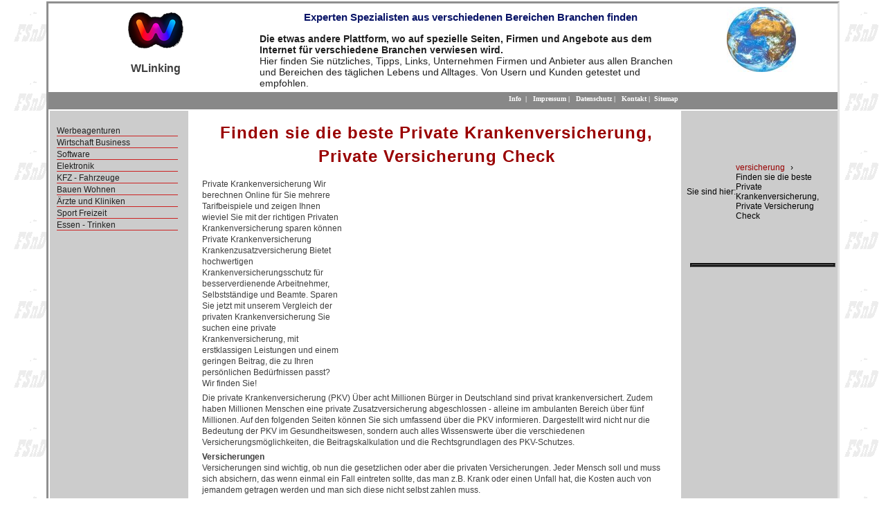

--- FILE ---
content_type: text/html; charset=utf-8
request_url: https://www.wlinking.de/versicherung/online-vergleich-private-krankenversicherung.html
body_size: 5309
content:
<!DOCTYPE html>
<html lang="de-DE">
<head>

<meta charset="utf-8">
<!-- 
	Typo3 implementation FSnD Germany

	This website is powered by TYPO3 - inspiring people to share!
	TYPO3 is a free open source Content Management Framework initially created by Kasper Skaarhoj and licensed under GNU/GPL.
	TYPO3 is copyright 1998-2026 of Kasper Skaarhoj. Extensions are copyright of their respective owners.
	Information and contribution at https://typo3.org/
-->

<base href="https://www.wlinking.de/">


<meta name="generator" content="TYPO3 CMS" />
<meta name="description" content="Online Vergleich Private_krankenversicherung, Private_krankenversicherung, Vergleich Private Krankenversicherung, Vergleichen Sie die verschiedenen Versicherungen der Privaten Krankenversicherung und " />
<meta name="viewport" content="width=960, user-scalable=yes" />
<meta name="keywords" content="Online Vergleich Private_krankenversicherung, Private_krankenversicherung, pkv, private krankenversicherung, private, krankenve" />
<meta property="og:title" content="Online Vergleich Private_krankenversicherung, Finden sie die beste Private Krankenversicherung, Private Versicherung Check" />
<meta property="og:description" content="Online Vergleich Private_krankenversicherung, Private_krankenversicherung, Vergleich Private Krankenversicherung, Vergleichen Sie die verschiedenen Versicherungen der Privaten Krankenversicherung und " />
<meta name="twitter:card" content="summary" />
<meta name="twitter:title" content="Online Vergleich Private_krankenversicherung, Finden sie die beste Private Krankenversicherung, Private Versicherung Check" />
<meta name="twitter:description" content="Online Vergleich Private_krankenversicherung, Private_krankenversicherung, Vergleich Private Krankenversicherung, Vergleichen Sie die verschiedenen Versicherungen der Privaten Krankenversicherung und " />


<link rel="stylesheet" type="text/css" href="/typo3temp/assets/css/d42b6e1bdf.css?1751220385" media="all">
<link rel="stylesheet" type="text/css" href="/typo3conf/ext/prolink/Resources/Public/Css/prolink.css?1751219689" media="all">
<link rel="stylesheet" type="text/css" href="/fileadmin/css/fsnd.css?1754910542" media="all">







<title>Online Vergleich Private_krankenversicherung, Finden sie die beste Private Krankenversicherung, Private Versicherung Check</title><meta property="og:type" content="website" /><meta property="og:title" content="Online Vergleich Private_krankenversicherung, Finden sie die beste Private Krankenversicherung, Private Versicherung Check" /><meta property="og:description" content="Online Vergleich Private_krankenversicherung, Private_krankenversicherung, Vergleich Private Krankenversicherung, Vergleichen Sie die verschiedenen Versicherungen der Privaten Krankenversicherung und " /><meta property="og:site_name" content="WLinking Werbung Marketing" /><meta property="og:updated_time" content="2013-02-01 22:20" /><meta name="twitter:title" content="Online Vergleich Private_krankenversicherung, Finden sie die beste Private Krankenversicherung, Private Versicherung Check" /><meta name="twitter:description" content="Online Vergleich Private_krankenversicherung, Private_krankenversicherung, Vergleich Private Krankenversicherung, Vergleichen Sie die verschiedenen Versicherungen der Privaten Krankenversicherung und " /><meta name="geo.region" content="DE-BY"><style>div#proLinkSub5
{
   width: auto !important;
   margin-left: 0 !important;</style>                  
<script async src="//pagead2.googlesyndication.com/pagead/js/adsbygoogle.js"></script>
<script>
     (adsbygoogle = window.adsbygoogle || []).push({
          google_ad_client: "ca-pub-1745768737766687",
          enable_page_level_ads: true
     });
</script>

    
        <link rel="apple-touch-icon" href="https://www.wlinking.de/fileadmin/wlinking.png">
    
    <script type="application/ld+json">
        {
        "@context": "https://schema.org",
        "@type": "LocalBusiness",
        "name": "Friedrich Buetefuer Software Entwicklung und Vertrieb",
        "url": "https://www.wlinking.de/",
        "logo": "https://www.wlinking.de/fileadmin/templates/images/logo.png",
        "image": "https://www.wlinking.de/fileadmin/wlinking.jpg",
        "address": {
                    "@type": "PostalAddress",
                    "streetAddress": "Heidelberger Straße 10",
                    "postalCode": "80804",
                    "addressLocality": "München",
                    "addressCountry": {
                                       "@type": "Country",
                                       "name": "DE"
                                      }
                    },
        "telephone": "+49-89-36103463",
        "sameAs": [
        "https://www.facebook.com/Softwareprofis"
        ]
        }
        </script>


<link rel="canonical" href="https://www.wlinking.de/versicherung/online-vergleich-private-krankenversicherung.html"/>


</head>
<body id="page" class="proLinkSubpage">


 <div id="wrapper">

  <div id="header">
    <div id="logo" data-neu="1">
		
<div id="c46" class="frame frame-default frame-type-textpic frame-layout-0"><div class="ce-textpic ce-center ce-above"><div class="ce-gallery" data-ce-columns="1" data-ce-images="1"><div class="ce-outer"><div class="ce-inner"><div class="ce-row"><div class="ce-column"><figure class="image"><img class="image-embed-item" title="Experten und Spezialisten aus verschiedenen Fachbereichen finden" alt="Experten und Spezialisten aus verschiedenen Fachbereichen finden" src="/fileadmin/templates/images/logo.png" width="80" height="64" /></figure></div></div></div></div></div><div class="ce-bodytext"><p>WLinking</p></div></div></div>


    </div>
    <div id="address">
	 
<div id="c42" class="frame frame-default frame-type-text frame-layout-0"><header><h3 class="">
				Experten Spezialisten aus verschiedenen Bereichen Branchen finden
			</h3></header><p><strong>Die etwas andere Plattform, wo auf spezielle Seiten, Firmen und Angebote aus dem Internet für verschiedene Branchen verwiesen wird. </strong><br> Hier finden Sie nützliches, Tipps, Links, Unternehmen Firmen und Anbieter aus allen Branchen und Bereichen des täglichen Lebens und Alltages. Von Usern und Kunden getestet und empfohlen.</p></div>


   </div>
   <div id="rightImage">
	
<div id="c52" class="frame frame-default frame-type-image frame-layout-0"><div class="ce-image ce-center ce-above"><div class="ce-gallery" data-ce-columns="1" data-ce-images="1"><div class="ce-outer"><div class="ce-inner"><div class="ce-row"><div class="ce-column"><figure class="image"><img class="image-embed-item" title="Tags Promotion Link Promoting Domain Werbung" alt="Tags Promotion Link Promoting Domain Werbung" src="/fileadmin/_processed_/9/7/csm_weltkugel_ce27642f14.jpg" width="100" height="94" /></figure></div></div></div></div></div></div></div>


   </div>
   <div class="clear"></div>
 </div>
 <div id="separator1">
     <div id="language">
      &nbsp;
     </div>
		 <div id="topMenu">
          &nbsp;&nbsp;<a href="/info.html" title="Information zum WLinking Projekt">Info</a>&nbsp;&nbsp;&#124;&nbsp;&nbsp;&nbsp;<a href="/impressum.html" title="Impressum für WLinking.de">Impressum</a>&nbsp;&#124;&nbsp;&nbsp;&nbsp;<a href="/daten-sicherheit.html" title="Information zur Datensicherheit Datenschutzerklärung">Datenschutz</a>&nbsp;&#124;&nbsp;&nbsp;&nbsp;<a href="/kontakt.html" title="Nehmen Sie mit WLinking.de Kontakt auf">Kontakt</a>&nbsp;&#124;&nbsp;&nbsp;<a href="/sitemap.html" title="Sitemap for wlinking der Firmen Suche">Sitemap</a>
		 </div>
    <div class="clear"></div>
 </div>
 <div id="centreArea">
  <div id="leftContent">
       <div id="leftMenu">
       <ul class="level1"><li class="level1"><a href="/page6.html" title="Werbeagenturen Designagentur Internetagentur">Werbeagenturen</a></li><li class="level1"><a href="/wirtschaft-business.html" title="Wirtschaft Business Wirtschaftsberater Finanzen">Wirtschaft Business</a></li><li class="level1"><a href="/software.html" title="Softwareentwicklung Software Firmen">Software</a></li><li class="level1"><a href="/elektronik-firmen.html" title="Elektronik Firmen für Elektronische Bauteile und Displays, Anzeigen Module, Panel Screens">Elektronik</a></li><li class="level1"><a href="/fahrzeuge-kfz.html" title="KFZ Fahrzeuge Anbieter und Zubehör">KFZ - Fahrzeuge</a></li><li class="level1"><a href="/bauen-wohnen-garten.html" title="Firmen für Wohnung Haus und Garten">Bauen Wohnen</a></li><li class="level1"><a href="/arzte-kliniken.html" title="Ärzte und Kliniken für Behandlungen Operationen">Ärzte und Kliniken</a></li><li class="level1"><a href="/sport-freizeit.html" title="Sport Freizeit Firmen Anbieter Ideen">Sport Freizeit</a></li><li class="level1"><a href="/essen-trinken.html" title="Restaurants, Bars, Kneipen, Biergärten Catering und Partyservices zum empfehlen">Essen - Trinken</a></li></ul>
       </div>
       &nbsp;
       <br>
       <div id="left-content">
       
       </div>
  </div>
  <div id="centreContent">
        <div id="inhalt"> 
		      
<div id="c8032" class="frame frame-default frame-type-header frame-layout-0"><header><h1 class="">
				Finden sie die beste Private Krankenversicherung, Private Versicherung Check
			</h1></header></div>

<div id="proLinkSub1">
<div id="c35129" class="frame frame-default frame-type-shortcut frame-layout-0"><div id="c30633" class="frame frame-default frame-type-html frame-layout-0"><div class="respAdsense"><script async src="//pagead2.googlesyndication.com/pagead/js/adsbygoogle.js"></script><!-- respWINDefault --><ins class="adsbygoogle"
     style="display:block"
     data-ad-client="ca-pub-1745768737766687"
     data-ad-slot="2908209384"
     data-ad-format="auto"></ins><script>
(adsbygoogle = window.adsbygoogle || []).push({});
</script></div></div></div>

</div>
<div id="c8031" class="frame frame-default frame-type-text frame-layout-0"><p>Private Krankenversicherung Wir berechnen Online für Sie mehrere Tarifbeispiele und zeigen Ihnen wieviel Sie mit der richtigen Privaten Krankenversicherung sparen können   Private Krankenversicherung Krankenzusatzversicherung  Bietet hochwertigen Krankenversicherungsschutz für besserverdienende Arbeitnehmer, Selbstständige und Beamte.  Sparen Sie jetzt mit unserem Vergleich der privaten Krankenversicherung  Sie suchen eine private Krankenversicherung, mit erstklassigen Leistungen und einem geringen Beitrag, die zu Ihren persönlichen Bedürfnissen passt? Wir finden Sie!</p></div>


<div id="c8030" class="frame frame-default frame-type-text frame-layout-0"><p>Die private Krankenversicherung (PKV)  Über acht Millionen Bürger in Deutschland sind privat krankenversichert. Zudem haben Millionen Menschen eine private Zusatzversicherung abgeschlossen - alleine im ambulanten Bereich über fünf Millionen. Auf den folgenden Seiten können Sie sich umfassend über die PKV informieren. Dargestellt wird nicht nur die Bedeutung der PKV im Gesundheitswesen, sondern auch alles Wissenswerte über die verschiedenen Versicherungsmöglichkeiten, die Beitragskalkulation und die Rechtsgrundlagen des PKV-Schutzes.</p></div>


<div id="c8029" class="frame frame-default frame-type-text frame-layout-0"><p><b>Versicherungen</b><br>Versicherungen sind wichtig, ob nun die gesetzlichen oder aber die privaten Versicherungen. Jeder Mensch soll und muss sich absichern, das wenn einmal ein Fall eintreten sollte, das man z.B. Krank oder einen Unfall hat, die Kosten auch von jemandem getragen werden und man sich diese nicht selbst zahlen muss.<br><br>Daher Denken Sie immer daran, das Sie sich Versicherungsmässig absichern, ob nun <b>bei einer Privaten Versicherung oder bei einer gesetzlichen</b>. Es kann niemals zu viel  sein, höchstens zuwenig. </p></div>

<div id="proLinkSub3">
<div id="c35130" class="frame frame-default frame-type-shortcut frame-layout-0"><div id="c30633" class="frame frame-default frame-type-html frame-layout-0"><div class="respAdsense"><script async src="//pagead2.googlesyndication.com/pagead/js/adsbygoogle.js"></script><!-- respWINDefault --><ins class="adsbygoogle"
     style="display:block"
     data-ad-client="ca-pub-1745768737766687"
     data-ad-slot="2908209384"
     data-ad-format="auto"></ins><script>
(adsbygoogle = window.adsbygoogle || []).push({});
</script></div></div></div>

</div><div id="proLinkSub4">
<div id="c29778" class="frame frame-default frame-type-text frame-layout-0"><header><h2 class="">
				Tipps für einen Vergleich der verschiedensten Versicherungen
			</h2></header></div>


<div id="c34964" class="frame frame-default frame-type-text frame-layout-0"><header><h3 class="">
				Spezielles (Beispiel KFZ)
			</h3></header></div>


<div id="c35047" class="frame frame-default frame-type-textpic frame-layout-0"><div class="ce-textpic ce-left ce-intext"><div class="ce-gallery" data-ce-columns="1" data-ce-images="1"><div class="ce-row"><div class="ce-column"><figure class="image"><img class="image-embed-item" title="Transport Firma Translog Ambrus" alt="Transport Firma Translog Ambrus" src="/fileadmin/_processed_/1/7/csm_translog-ambrus_e74dc6b488.png" width="160" height="123" /></figure></div></div></div><div class="ce-bodytext"><p><a href="https://www.frachtenboerse-flughafen-muc.de/" title="Transport Logistik Medizinische Transporte Luftfrachttransporte München Trans Log Ambrus" target="_blank" class="external-link-new-window"><strong>Transport Logistik Medizinische Transporte Luftfrachttransporte München Trans Log Ambrus</strong></a><strong></strong>&nbsp;&nbsp; <br>Die  Transport Firma Translog Ambrus München, Direkt am Flughafen München  liefert und fährt täglich viele Ziele in Bayern an. Dabei werden kleine  und große Transporte übernommen. <br>Natürlich werden auch Medizinische  Transporte und Luftfrachttransporte übernommen, Lieferung vom Flughafen  bis zum einchecken der Waren in ein Flugzeug. Es wird Ihnen dabei auch  mit den Zoll und Frachtpapieren geholfen. </p></div></div></div>

</div>
<div id="c8028" class="frame frame-default frame-type-list frame-layout-1">
<div class="tx-fsnd-seo">
	


	<div class="prolink-pages">
		<header>
			<h3 class="moreInfoTitle">Mehr Information</h3>
		</header>
		<div class="prolink-pages">
			
				
				

					

							
						
				

					

							
						
				

					

							
						
				

					

							
						
				

					

							
						
				

					

							
						
				

					

							
						
				

					

							
						
				

					

							
						
				

					

							
						
				

					

							
						
				

					

							
						
				

					

							
						
				

					

							
						
				

					

							
						
				

					

							
						
				

					

							
						
				

					

							
						
				

					

							
						
				

					

							
						
				

					

							
						
				

					

							
						
				

					

							
						
				

					

							
						
				

					

							
						
				

					

							
						
				

					

							
						
				

					

							
						
				

					

							
						
				

					

							
						
				

					

							
						
				

					

							
						
				

					

							
						
				

					

							
						
				

					

							
						
				

					

							
						
				

					

							
						
				

					

							
						
				

					

							
						
				

					

							
						
				

					

							
						
				

					

							
						
				

					

							
						
				

					

							
						
				

					

							
						
				

					

							
						
				

					

							
						
				

					

							
						
				

					

							
						
				

					

							
						
				

					

							
						
				

					

							
						
				

					

							
						
				

					

							
						
				

					

							
						
				

					

							
						
				

					

							
						
				

					

							
						
				

					

							
						
				

					

							
						
				

					

							
						
				

					

							
						
				

					

							
						
				

					

							
						
				

					

							
						
				

					

							
						
				

					

							
						
				

					

							
						
				

					

							
						
				

					

							
						
				

					

							
						
				

					

							
						
				

					

							
						
				

					

							
						
				

					

							
						
				

					
							

						
				

					

							
								
								
								
								<div class="prolink-page">
										<a title="Online Vergleich Privatkrankenversicherung, Privatkrankenversicherung, PKV Private Krankenversicherung Vergleich und Online Che" href="/versicherung/online-vergleich-privatkrankenversicherung.html">Privatkrankenversicherung, PKV Private Krankenversicherung Vergleich und Online Check
										</a>
								</div>
							
						
				

					

							
								
								
								
								<div class="prolink-page">
										<a title="Online Vergleich Private_vorsorge, Private Vorsorge PKV, Versicherung Zusatzversicherungen, Private Krankenversicherung" href="/versicherung/online-vergleich-private-vorsorge.html">Private Vorsorge PKV, Versicherung Zusatzversicherungen, Private Krankenversicherung
										</a>
								</div>
							
						
				

					

							
								
								
								
								<div class="prolink-page">
										<a title="Online Vergleich Zusatzversicherung, Zusatzversicherung oder Private Krankenversicherung Kostenlos Vergleichen" href="/versicherung/online-vergleich-zusatzversicherung.html">Zusatzversicherung oder Private Krankenversicherung Kostenlos Vergleichen
										</a>
								</div>
							
						
				
			
		</div>

	</div>


</div></div>

<div id="proLinkSub5">
<div id="c35128" class="frame frame-default frame-type-shortcut frame-layout-0"><div id="c30633" class="frame frame-default frame-type-html frame-layout-0"><div class="respAdsense"><script async src="//pagead2.googlesyndication.com/pagead/js/adsbygoogle.js"></script><!-- respWINDefault --><ins class="adsbygoogle"
     style="display:block"
     data-ad-client="ca-pub-1745768737766687"
     data-ad-slot="2908209384"
     data-ad-format="auto"></ins><script>
(adsbygoogle = window.adsbygoogle || []).push({});
</script></div></div></div>

</div>&nbsp;
        </div>
   </div>
   <div id="rightContent">
        <p class="clickpath">  &nbsp;

    <style>
        #breadCrumbWrapper { position: relative; z-index: 10; width: var(--contentWidth) !important; }
        #outerWrapper:has(#teaserBox) #breadCrumb { position: absolute; right: 0; top: 1rem; }
        #breadCrumb { display: flex; justify-content: flex-end; align-items: center; column-gap: 0.5rem; position: relative; padding-top: 2rem; font-size: max(12px, 0.8em); color: #000000;}
        #breadCrumb > span { white-space: nowrap; }
        nav[aria-label="Breadcrumb"] ol { display: flex; gap: 0.5rem; flex-wrap: wrap; padding: 0; margin-left: 0; list-style: none; }
        nav[aria-label="Breadcrumb"] li::after { content: "›"; margin: 0 0.5rem; }
        nav[aria-label="Breadcrumb"] li:last-child::after { content: ""; }
    </style><nav aria-label="Breadcrumb" id="breadCrumb" itemscope itemtype="https://schema.org/BreadcrumbList"><span>Sie sind hier:</span><ol><li itemprop="itemListElement" itemscope itemtype="https://schema.org/ListItem"><a href="/prl-versicherung.html" itemprop="item" title="Verschieden Vorsorge Versicherungen"><span itemprop="name">versicherung</span></a><meta itemprop="position" content="1" /></li><li itemprop="itemListElement" itemscope itemtype="https://schema.org/ListItem"><span itemprop="name">Finden sie die beste Private Krankenversicherung, Private Versicherung Check</span><meta itemprop="position" content="2" /></li></ol></nav>
    
    <script type="application/ld+json">
        {
            "@context": "https://schema.org",
            "@type": "BreadcrumbList",
            "itemListElement": [
                
                {
                    "@type": "ListItem",
                    "position": 1,
                    "name": "versicherung",
                    "item": "https://www.wlinking.de/prl-versicherung.html"
                },     
                {
                    "@type": "ListItem",
                    "position": 2,
                    "name": "Finden sie die beste Private Krankenversicherung, Private Versicherung Check"
                } 
            ]
        }
    </script>


</p>
        <br>
        <div class="right-content">
         
<div id="c8027" class="frame frame-default frame-type-list frame-layout-2">
<div class="tx-fsnd-seo">
	




</div></div>


        </div>
        <br> &nbsp;
        <div class="contact">
         
        </div>
    </div>
    <div class="clear"></div>
  </div>
 <div id="footer">
  <div id="bottomLeft">
  </div>
  <div id="copyright">
   
<div id="c14" class="frame frame-default frame-type-text frame-layout-0"><p>© copyright Wlinking Marketing </p></div>


  </div>
  <div id="bottomRight">
  </div>
  <div class="clear"></div>
	 <div id="promo-links">
	    <table><tr></tr></table>
		<table><tr></tr></table>
		<table><tr></tr></table>
	 </div>
  </div>
</div>
 <!-- debug:
  Browser: ###BROWSER_IDENT###
  Page layout: ###PAGE_LAYOUT###
  Page level: ###PAGE_LEVEL###
 -->




<script src="/typo3temp/assets/js/5508b6c4f0.js?1751219721" type="text/javascript"></script>



                  
<!-- Piwik -->
<script language="javascript" src="https://piwik.fsnd.info/piwik.js" type="text/javascript">
</script><script type="text/javascript">
try {
var piwikTracker=Piwik.getTracker("https://piwik.fsnd.info/piwik.php",19);
piwikTracker.trackPageView();
piwikTracker.enableLinkTracking();
} catch(err) {}
</script>
<!-- /Piwik -->

</body>
</html>

--- FILE ---
content_type: text/html; charset=utf-8
request_url: https://www.google.com/recaptcha/api2/aframe
body_size: 255
content:
<!DOCTYPE HTML><html><head><meta http-equiv="content-type" content="text/html; charset=UTF-8"></head><body><script nonce="WdA9lBk6504a9uroSajunA">/** Anti-fraud and anti-abuse applications only. See google.com/recaptcha */ try{var clients={'sodar':'https://pagead2.googlesyndication.com/pagead/sodar?'};window.addEventListener("message",function(a){try{if(a.source===window.parent){var b=JSON.parse(a.data);var c=clients[b['id']];if(c){var d=document.createElement('img');d.src=c+b['params']+'&rc='+(localStorage.getItem("rc::a")?sessionStorage.getItem("rc::b"):"");window.document.body.appendChild(d);sessionStorage.setItem("rc::e",parseInt(sessionStorage.getItem("rc::e")||0)+1);localStorage.setItem("rc::h",'1768686645651');}}}catch(b){}});window.parent.postMessage("_grecaptcha_ready", "*");}catch(b){}</script></body></html>